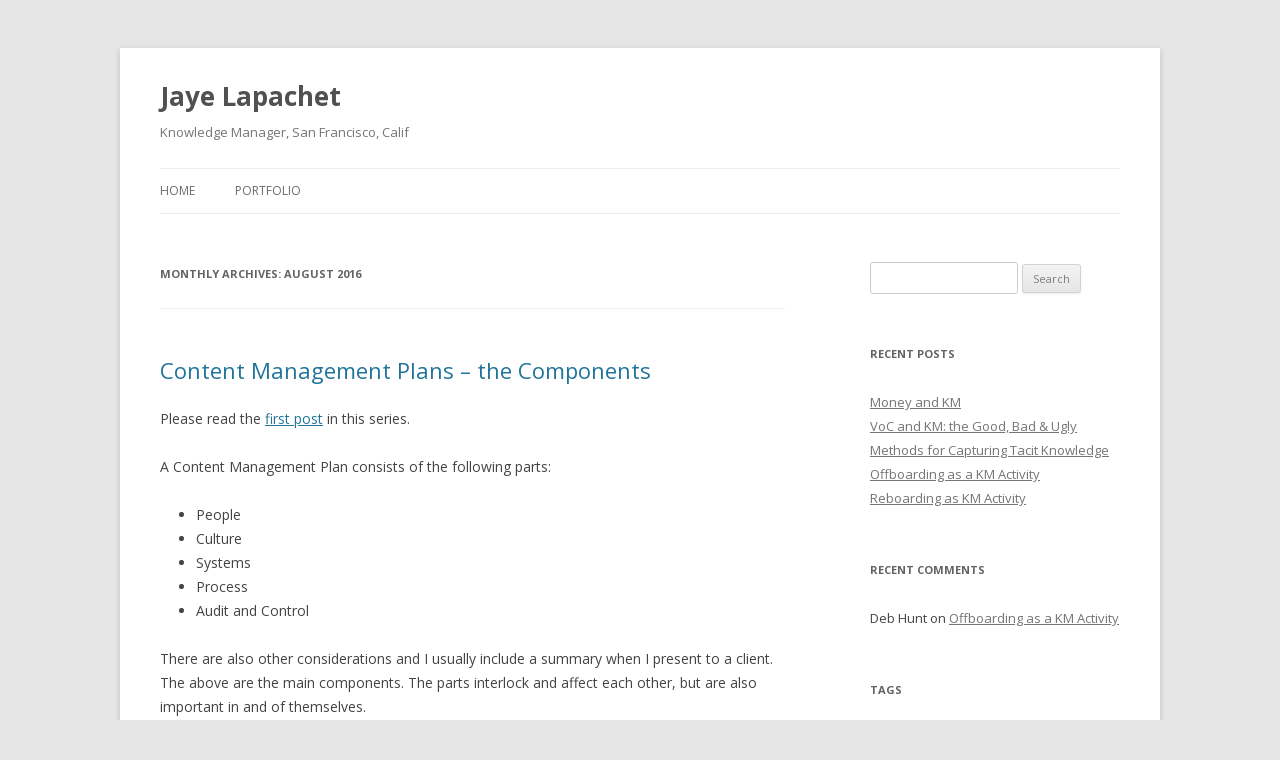

--- FILE ---
content_type: text/html; charset=UTF-8
request_url: https://www.jayelapachet.com/2016/08/
body_size: 10593
content:
<!DOCTYPE html>
<!--[if IE 7]>
<html class="ie ie7" lang="en-US">
<![endif]-->
<!--[if IE 8]>
<html class="ie ie8" lang="en-US">
<![endif]-->
<!--[if !(IE 7) & !(IE 8)]><!-->
<html lang="en-US">
<!--<![endif]-->
<head>
<meta charset="UTF-8" />
<meta name="viewport" content="width=device-width" />
<title>August | 2016 | Jaye Lapachet</title>
<link rel="profile" href="https://gmpg.org/xfn/11" />
<link rel="pingback" href="https://www.jayelapachet.com/xmlrpc.php">
<!--[if lt IE 9]>
<script src="https://www.jayelapachet.com/wp-content/themes/twentytwelve/js/html5.js?ver=3.7.0" type="text/javascript"></script>
<![endif]-->
<meta name='robots' content='max-image-preview:large' />
	<style>img:is([sizes="auto" i], [sizes^="auto," i]) { contain-intrinsic-size: 3000px 1500px }</style>
	<link rel='dns-prefetch' href='//fonts.googleapis.com' />
<link href='https://fonts.gstatic.com' crossorigin rel='preconnect' />
<link rel="alternate" type="application/rss+xml" title="Jaye Lapachet &raquo; Feed" href="https://www.jayelapachet.com/feed/" />
<link rel="alternate" type="application/rss+xml" title="Jaye Lapachet &raquo; Comments Feed" href="https://www.jayelapachet.com/comments/feed/" />
<script type="text/javascript">
/* <![CDATA[ */
window._wpemojiSettings = {"baseUrl":"https:\/\/s.w.org\/images\/core\/emoji\/15.0.3\/72x72\/","ext":".png","svgUrl":"https:\/\/s.w.org\/images\/core\/emoji\/15.0.3\/svg\/","svgExt":".svg","source":{"concatemoji":"https:\/\/www.jayelapachet.com\/wp-includes\/js\/wp-emoji-release.min.js?ver=6.7.4"}};
/*! This file is auto-generated */
!function(i,n){var o,s,e;function c(e){try{var t={supportTests:e,timestamp:(new Date).valueOf()};sessionStorage.setItem(o,JSON.stringify(t))}catch(e){}}function p(e,t,n){e.clearRect(0,0,e.canvas.width,e.canvas.height),e.fillText(t,0,0);var t=new Uint32Array(e.getImageData(0,0,e.canvas.width,e.canvas.height).data),r=(e.clearRect(0,0,e.canvas.width,e.canvas.height),e.fillText(n,0,0),new Uint32Array(e.getImageData(0,0,e.canvas.width,e.canvas.height).data));return t.every(function(e,t){return e===r[t]})}function u(e,t,n){switch(t){case"flag":return n(e,"\ud83c\udff3\ufe0f\u200d\u26a7\ufe0f","\ud83c\udff3\ufe0f\u200b\u26a7\ufe0f")?!1:!n(e,"\ud83c\uddfa\ud83c\uddf3","\ud83c\uddfa\u200b\ud83c\uddf3")&&!n(e,"\ud83c\udff4\udb40\udc67\udb40\udc62\udb40\udc65\udb40\udc6e\udb40\udc67\udb40\udc7f","\ud83c\udff4\u200b\udb40\udc67\u200b\udb40\udc62\u200b\udb40\udc65\u200b\udb40\udc6e\u200b\udb40\udc67\u200b\udb40\udc7f");case"emoji":return!n(e,"\ud83d\udc26\u200d\u2b1b","\ud83d\udc26\u200b\u2b1b")}return!1}function f(e,t,n){var r="undefined"!=typeof WorkerGlobalScope&&self instanceof WorkerGlobalScope?new OffscreenCanvas(300,150):i.createElement("canvas"),a=r.getContext("2d",{willReadFrequently:!0}),o=(a.textBaseline="top",a.font="600 32px Arial",{});return e.forEach(function(e){o[e]=t(a,e,n)}),o}function t(e){var t=i.createElement("script");t.src=e,t.defer=!0,i.head.appendChild(t)}"undefined"!=typeof Promise&&(o="wpEmojiSettingsSupports",s=["flag","emoji"],n.supports={everything:!0,everythingExceptFlag:!0},e=new Promise(function(e){i.addEventListener("DOMContentLoaded",e,{once:!0})}),new Promise(function(t){var n=function(){try{var e=JSON.parse(sessionStorage.getItem(o));if("object"==typeof e&&"number"==typeof e.timestamp&&(new Date).valueOf()<e.timestamp+604800&&"object"==typeof e.supportTests)return e.supportTests}catch(e){}return null}();if(!n){if("undefined"!=typeof Worker&&"undefined"!=typeof OffscreenCanvas&&"undefined"!=typeof URL&&URL.createObjectURL&&"undefined"!=typeof Blob)try{var e="postMessage("+f.toString()+"("+[JSON.stringify(s),u.toString(),p.toString()].join(",")+"));",r=new Blob([e],{type:"text/javascript"}),a=new Worker(URL.createObjectURL(r),{name:"wpTestEmojiSupports"});return void(a.onmessage=function(e){c(n=e.data),a.terminate(),t(n)})}catch(e){}c(n=f(s,u,p))}t(n)}).then(function(e){for(var t in e)n.supports[t]=e[t],n.supports.everything=n.supports.everything&&n.supports[t],"flag"!==t&&(n.supports.everythingExceptFlag=n.supports.everythingExceptFlag&&n.supports[t]);n.supports.everythingExceptFlag=n.supports.everythingExceptFlag&&!n.supports.flag,n.DOMReady=!1,n.readyCallback=function(){n.DOMReady=!0}}).then(function(){return e}).then(function(){var e;n.supports.everything||(n.readyCallback(),(e=n.source||{}).concatemoji?t(e.concatemoji):e.wpemoji&&e.twemoji&&(t(e.twemoji),t(e.wpemoji)))}))}((window,document),window._wpemojiSettings);
/* ]]> */
</script>
<style id='wp-emoji-styles-inline-css' type='text/css'>

	img.wp-smiley, img.emoji {
		display: inline !important;
		border: none !important;
		box-shadow: none !important;
		height: 1em !important;
		width: 1em !important;
		margin: 0 0.07em !important;
		vertical-align: -0.1em !important;
		background: none !important;
		padding: 0 !important;
	}
</style>
<link rel='stylesheet' id='wp-block-library-css' href='https://www.jayelapachet.com/wp-includes/css/dist/block-library/style.min.css?ver=6.7.4' type='text/css' media='all' />
<style id='wp-block-library-theme-inline-css' type='text/css'>
.wp-block-audio :where(figcaption){color:#555;font-size:13px;text-align:center}.is-dark-theme .wp-block-audio :where(figcaption){color:#ffffffa6}.wp-block-audio{margin:0 0 1em}.wp-block-code{border:1px solid #ccc;border-radius:4px;font-family:Menlo,Consolas,monaco,monospace;padding:.8em 1em}.wp-block-embed :where(figcaption){color:#555;font-size:13px;text-align:center}.is-dark-theme .wp-block-embed :where(figcaption){color:#ffffffa6}.wp-block-embed{margin:0 0 1em}.blocks-gallery-caption{color:#555;font-size:13px;text-align:center}.is-dark-theme .blocks-gallery-caption{color:#ffffffa6}:root :where(.wp-block-image figcaption){color:#555;font-size:13px;text-align:center}.is-dark-theme :root :where(.wp-block-image figcaption){color:#ffffffa6}.wp-block-image{margin:0 0 1em}.wp-block-pullquote{border-bottom:4px solid;border-top:4px solid;color:currentColor;margin-bottom:1.75em}.wp-block-pullquote cite,.wp-block-pullquote footer,.wp-block-pullquote__citation{color:currentColor;font-size:.8125em;font-style:normal;text-transform:uppercase}.wp-block-quote{border-left:.25em solid;margin:0 0 1.75em;padding-left:1em}.wp-block-quote cite,.wp-block-quote footer{color:currentColor;font-size:.8125em;font-style:normal;position:relative}.wp-block-quote:where(.has-text-align-right){border-left:none;border-right:.25em solid;padding-left:0;padding-right:1em}.wp-block-quote:where(.has-text-align-center){border:none;padding-left:0}.wp-block-quote.is-large,.wp-block-quote.is-style-large,.wp-block-quote:where(.is-style-plain){border:none}.wp-block-search .wp-block-search__label{font-weight:700}.wp-block-search__button{border:1px solid #ccc;padding:.375em .625em}:where(.wp-block-group.has-background){padding:1.25em 2.375em}.wp-block-separator.has-css-opacity{opacity:.4}.wp-block-separator{border:none;border-bottom:2px solid;margin-left:auto;margin-right:auto}.wp-block-separator.has-alpha-channel-opacity{opacity:1}.wp-block-separator:not(.is-style-wide):not(.is-style-dots){width:100px}.wp-block-separator.has-background:not(.is-style-dots){border-bottom:none;height:1px}.wp-block-separator.has-background:not(.is-style-wide):not(.is-style-dots){height:2px}.wp-block-table{margin:0 0 1em}.wp-block-table td,.wp-block-table th{word-break:normal}.wp-block-table :where(figcaption){color:#555;font-size:13px;text-align:center}.is-dark-theme .wp-block-table :where(figcaption){color:#ffffffa6}.wp-block-video :where(figcaption){color:#555;font-size:13px;text-align:center}.is-dark-theme .wp-block-video :where(figcaption){color:#ffffffa6}.wp-block-video{margin:0 0 1em}:root :where(.wp-block-template-part.has-background){margin-bottom:0;margin-top:0;padding:1.25em 2.375em}
</style>
<style id='classic-theme-styles-inline-css' type='text/css'>
/*! This file is auto-generated */
.wp-block-button__link{color:#fff;background-color:#32373c;border-radius:9999px;box-shadow:none;text-decoration:none;padding:calc(.667em + 2px) calc(1.333em + 2px);font-size:1.125em}.wp-block-file__button{background:#32373c;color:#fff;text-decoration:none}
</style>
<style id='global-styles-inline-css' type='text/css'>
:root{--wp--preset--aspect-ratio--square: 1;--wp--preset--aspect-ratio--4-3: 4/3;--wp--preset--aspect-ratio--3-4: 3/4;--wp--preset--aspect-ratio--3-2: 3/2;--wp--preset--aspect-ratio--2-3: 2/3;--wp--preset--aspect-ratio--16-9: 16/9;--wp--preset--aspect-ratio--9-16: 9/16;--wp--preset--color--black: #000000;--wp--preset--color--cyan-bluish-gray: #abb8c3;--wp--preset--color--white: #fff;--wp--preset--color--pale-pink: #f78da7;--wp--preset--color--vivid-red: #cf2e2e;--wp--preset--color--luminous-vivid-orange: #ff6900;--wp--preset--color--luminous-vivid-amber: #fcb900;--wp--preset--color--light-green-cyan: #7bdcb5;--wp--preset--color--vivid-green-cyan: #00d084;--wp--preset--color--pale-cyan-blue: #8ed1fc;--wp--preset--color--vivid-cyan-blue: #0693e3;--wp--preset--color--vivid-purple: #9b51e0;--wp--preset--color--blue: #21759b;--wp--preset--color--dark-gray: #444;--wp--preset--color--medium-gray: #9f9f9f;--wp--preset--color--light-gray: #e6e6e6;--wp--preset--gradient--vivid-cyan-blue-to-vivid-purple: linear-gradient(135deg,rgba(6,147,227,1) 0%,rgb(155,81,224) 100%);--wp--preset--gradient--light-green-cyan-to-vivid-green-cyan: linear-gradient(135deg,rgb(122,220,180) 0%,rgb(0,208,130) 100%);--wp--preset--gradient--luminous-vivid-amber-to-luminous-vivid-orange: linear-gradient(135deg,rgba(252,185,0,1) 0%,rgba(255,105,0,1) 100%);--wp--preset--gradient--luminous-vivid-orange-to-vivid-red: linear-gradient(135deg,rgba(255,105,0,1) 0%,rgb(207,46,46) 100%);--wp--preset--gradient--very-light-gray-to-cyan-bluish-gray: linear-gradient(135deg,rgb(238,238,238) 0%,rgb(169,184,195) 100%);--wp--preset--gradient--cool-to-warm-spectrum: linear-gradient(135deg,rgb(74,234,220) 0%,rgb(151,120,209) 20%,rgb(207,42,186) 40%,rgb(238,44,130) 60%,rgb(251,105,98) 80%,rgb(254,248,76) 100%);--wp--preset--gradient--blush-light-purple: linear-gradient(135deg,rgb(255,206,236) 0%,rgb(152,150,240) 100%);--wp--preset--gradient--blush-bordeaux: linear-gradient(135deg,rgb(254,205,165) 0%,rgb(254,45,45) 50%,rgb(107,0,62) 100%);--wp--preset--gradient--luminous-dusk: linear-gradient(135deg,rgb(255,203,112) 0%,rgb(199,81,192) 50%,rgb(65,88,208) 100%);--wp--preset--gradient--pale-ocean: linear-gradient(135deg,rgb(255,245,203) 0%,rgb(182,227,212) 50%,rgb(51,167,181) 100%);--wp--preset--gradient--electric-grass: linear-gradient(135deg,rgb(202,248,128) 0%,rgb(113,206,126) 100%);--wp--preset--gradient--midnight: linear-gradient(135deg,rgb(2,3,129) 0%,rgb(40,116,252) 100%);--wp--preset--font-size--small: 13px;--wp--preset--font-size--medium: 20px;--wp--preset--font-size--large: 36px;--wp--preset--font-size--x-large: 42px;--wp--preset--spacing--20: 0.44rem;--wp--preset--spacing--30: 0.67rem;--wp--preset--spacing--40: 1rem;--wp--preset--spacing--50: 1.5rem;--wp--preset--spacing--60: 2.25rem;--wp--preset--spacing--70: 3.38rem;--wp--preset--spacing--80: 5.06rem;--wp--preset--shadow--natural: 6px 6px 9px rgba(0, 0, 0, 0.2);--wp--preset--shadow--deep: 12px 12px 50px rgba(0, 0, 0, 0.4);--wp--preset--shadow--sharp: 6px 6px 0px rgba(0, 0, 0, 0.2);--wp--preset--shadow--outlined: 6px 6px 0px -3px rgba(255, 255, 255, 1), 6px 6px rgba(0, 0, 0, 1);--wp--preset--shadow--crisp: 6px 6px 0px rgba(0, 0, 0, 1);}:where(.is-layout-flex){gap: 0.5em;}:where(.is-layout-grid){gap: 0.5em;}body .is-layout-flex{display: flex;}.is-layout-flex{flex-wrap: wrap;align-items: center;}.is-layout-flex > :is(*, div){margin: 0;}body .is-layout-grid{display: grid;}.is-layout-grid > :is(*, div){margin: 0;}:where(.wp-block-columns.is-layout-flex){gap: 2em;}:where(.wp-block-columns.is-layout-grid){gap: 2em;}:where(.wp-block-post-template.is-layout-flex){gap: 1.25em;}:where(.wp-block-post-template.is-layout-grid){gap: 1.25em;}.has-black-color{color: var(--wp--preset--color--black) !important;}.has-cyan-bluish-gray-color{color: var(--wp--preset--color--cyan-bluish-gray) !important;}.has-white-color{color: var(--wp--preset--color--white) !important;}.has-pale-pink-color{color: var(--wp--preset--color--pale-pink) !important;}.has-vivid-red-color{color: var(--wp--preset--color--vivid-red) !important;}.has-luminous-vivid-orange-color{color: var(--wp--preset--color--luminous-vivid-orange) !important;}.has-luminous-vivid-amber-color{color: var(--wp--preset--color--luminous-vivid-amber) !important;}.has-light-green-cyan-color{color: var(--wp--preset--color--light-green-cyan) !important;}.has-vivid-green-cyan-color{color: var(--wp--preset--color--vivid-green-cyan) !important;}.has-pale-cyan-blue-color{color: var(--wp--preset--color--pale-cyan-blue) !important;}.has-vivid-cyan-blue-color{color: var(--wp--preset--color--vivid-cyan-blue) !important;}.has-vivid-purple-color{color: var(--wp--preset--color--vivid-purple) !important;}.has-black-background-color{background-color: var(--wp--preset--color--black) !important;}.has-cyan-bluish-gray-background-color{background-color: var(--wp--preset--color--cyan-bluish-gray) !important;}.has-white-background-color{background-color: var(--wp--preset--color--white) !important;}.has-pale-pink-background-color{background-color: var(--wp--preset--color--pale-pink) !important;}.has-vivid-red-background-color{background-color: var(--wp--preset--color--vivid-red) !important;}.has-luminous-vivid-orange-background-color{background-color: var(--wp--preset--color--luminous-vivid-orange) !important;}.has-luminous-vivid-amber-background-color{background-color: var(--wp--preset--color--luminous-vivid-amber) !important;}.has-light-green-cyan-background-color{background-color: var(--wp--preset--color--light-green-cyan) !important;}.has-vivid-green-cyan-background-color{background-color: var(--wp--preset--color--vivid-green-cyan) !important;}.has-pale-cyan-blue-background-color{background-color: var(--wp--preset--color--pale-cyan-blue) !important;}.has-vivid-cyan-blue-background-color{background-color: var(--wp--preset--color--vivid-cyan-blue) !important;}.has-vivid-purple-background-color{background-color: var(--wp--preset--color--vivid-purple) !important;}.has-black-border-color{border-color: var(--wp--preset--color--black) !important;}.has-cyan-bluish-gray-border-color{border-color: var(--wp--preset--color--cyan-bluish-gray) !important;}.has-white-border-color{border-color: var(--wp--preset--color--white) !important;}.has-pale-pink-border-color{border-color: var(--wp--preset--color--pale-pink) !important;}.has-vivid-red-border-color{border-color: var(--wp--preset--color--vivid-red) !important;}.has-luminous-vivid-orange-border-color{border-color: var(--wp--preset--color--luminous-vivid-orange) !important;}.has-luminous-vivid-amber-border-color{border-color: var(--wp--preset--color--luminous-vivid-amber) !important;}.has-light-green-cyan-border-color{border-color: var(--wp--preset--color--light-green-cyan) !important;}.has-vivid-green-cyan-border-color{border-color: var(--wp--preset--color--vivid-green-cyan) !important;}.has-pale-cyan-blue-border-color{border-color: var(--wp--preset--color--pale-cyan-blue) !important;}.has-vivid-cyan-blue-border-color{border-color: var(--wp--preset--color--vivid-cyan-blue) !important;}.has-vivid-purple-border-color{border-color: var(--wp--preset--color--vivid-purple) !important;}.has-vivid-cyan-blue-to-vivid-purple-gradient-background{background: var(--wp--preset--gradient--vivid-cyan-blue-to-vivid-purple) !important;}.has-light-green-cyan-to-vivid-green-cyan-gradient-background{background: var(--wp--preset--gradient--light-green-cyan-to-vivid-green-cyan) !important;}.has-luminous-vivid-amber-to-luminous-vivid-orange-gradient-background{background: var(--wp--preset--gradient--luminous-vivid-amber-to-luminous-vivid-orange) !important;}.has-luminous-vivid-orange-to-vivid-red-gradient-background{background: var(--wp--preset--gradient--luminous-vivid-orange-to-vivid-red) !important;}.has-very-light-gray-to-cyan-bluish-gray-gradient-background{background: var(--wp--preset--gradient--very-light-gray-to-cyan-bluish-gray) !important;}.has-cool-to-warm-spectrum-gradient-background{background: var(--wp--preset--gradient--cool-to-warm-spectrum) !important;}.has-blush-light-purple-gradient-background{background: var(--wp--preset--gradient--blush-light-purple) !important;}.has-blush-bordeaux-gradient-background{background: var(--wp--preset--gradient--blush-bordeaux) !important;}.has-luminous-dusk-gradient-background{background: var(--wp--preset--gradient--luminous-dusk) !important;}.has-pale-ocean-gradient-background{background: var(--wp--preset--gradient--pale-ocean) !important;}.has-electric-grass-gradient-background{background: var(--wp--preset--gradient--electric-grass) !important;}.has-midnight-gradient-background{background: var(--wp--preset--gradient--midnight) !important;}.has-small-font-size{font-size: var(--wp--preset--font-size--small) !important;}.has-medium-font-size{font-size: var(--wp--preset--font-size--medium) !important;}.has-large-font-size{font-size: var(--wp--preset--font-size--large) !important;}.has-x-large-font-size{font-size: var(--wp--preset--font-size--x-large) !important;}
:where(.wp-block-post-template.is-layout-flex){gap: 1.25em;}:where(.wp-block-post-template.is-layout-grid){gap: 1.25em;}
:where(.wp-block-columns.is-layout-flex){gap: 2em;}:where(.wp-block-columns.is-layout-grid){gap: 2em;}
:root :where(.wp-block-pullquote){font-size: 1.5em;line-height: 1.6;}
</style>
<link rel='stylesheet' id='twentytwelve-fonts-css' href='https://fonts.googleapis.com/css?family=Open+Sans%3A400italic%2C700italic%2C400%2C700&#038;subset=latin%2Clatin-ext&#038;display=fallback' type='text/css' media='all' />
<link rel='stylesheet' id='twentytwelve-style-css' href='https://www.jayelapachet.com/wp-content/themes/twentytwelve/style.css?ver=20190507' type='text/css' media='all' />
<link rel='stylesheet' id='twentytwelve-block-style-css' href='https://www.jayelapachet.com/wp-content/themes/twentytwelve/css/blocks.css?ver=20190406' type='text/css' media='all' />
<!--[if lt IE 9]>
<link rel='stylesheet' id='twentytwelve-ie-css' href='https://www.jayelapachet.com/wp-content/themes/twentytwelve/css/ie.css?ver=20150214' type='text/css' media='all' />
<![endif]-->
<script type="text/javascript" src="https://www.jayelapachet.com/wp-includes/js/jquery/jquery.min.js?ver=3.7.1" id="jquery-core-js"></script>
<script type="text/javascript" src="https://www.jayelapachet.com/wp-includes/js/jquery/jquery-migrate.min.js?ver=3.4.1" id="jquery-migrate-js"></script>
<link rel="https://api.w.org/" href="https://www.jayelapachet.com/wp-json/" /><link rel="EditURI" type="application/rsd+xml" title="RSD" href="https://www.jayelapachet.com/xmlrpc.php?rsd" />
<meta name="generator" content="WordPress 6.7.4" />
<style type="text/css">.recentcomments a{display:inline !important;padding:0 !important;margin:0 !important;}</style><link rel="icon" href="https://www.jayelapachet.com/wp-content/uploads/2024/07/cropped-Certified-Knowledge-Manager-Social-Badge-32x32.jpg" sizes="32x32" />
<link rel="icon" href="https://www.jayelapachet.com/wp-content/uploads/2024/07/cropped-Certified-Knowledge-Manager-Social-Badge-192x192.jpg" sizes="192x192" />
<link rel="apple-touch-icon" href="https://www.jayelapachet.com/wp-content/uploads/2024/07/cropped-Certified-Knowledge-Manager-Social-Badge-180x180.jpg" />
<meta name="msapplication-TileImage" content="https://www.jayelapachet.com/wp-content/uploads/2024/07/cropped-Certified-Knowledge-Manager-Social-Badge-270x270.jpg" />
</head>

<body class="archive date wp-embed-responsive custom-font-enabled single-author">
<div id="page" class="hfeed site">
	<header id="masthead" class="site-header" role="banner">
		<hgroup>
			<h1 class="site-title"><a href="https://www.jayelapachet.com/" title="Jaye Lapachet" rel="home">Jaye Lapachet</a></h1>
			<h2 class="site-description">Knowledge Manager, San Francisco, Calif</h2>
		</hgroup>

		<nav id="site-navigation" class="main-navigation" role="navigation">
			<button class="menu-toggle">Menu</button>
			<a class="assistive-text" href="#content" title="Skip to content">Skip to content</a>
			<div class="nav-menu"><ul>
<li ><a href="https://www.jayelapachet.com/">Home</a></li><li class="page_item page-item-322"><a href="https://www.jayelapachet.com/portfolio/">Portfolio</a></li>
</ul></div>
		</nav><!-- #site-navigation -->

			</header><!-- #masthead -->

	<div id="main" class="wrapper">

	<section id="primary" class="site-content">
		<div id="content" role="main">

					<header class="archive-header">
				<h1 class="archive-title">
				Monthly Archives: <span>August 2016</span>				</h1>
			</header><!-- .archive-header -->

			
	<article id="post-237" class="post-237 post type-post status-publish format-standard hentry category-3 tag-content-management">
				<header class="entry-header">
			
						<h1 class="entry-title">
				<a href="https://www.jayelapachet.com/2016/08/24/content-management-plans-the-components/" rel="bookmark">Content Management Plans &#8211; the Components</a>
			</h1>
								</header><!-- .entry-header -->

				<div class="entry-content">
			<p>Please read the <a href="http://jayelapachet.com/2016/08/01/cm-plans/" target="_blank">first post</a> in this series.</p>
<p>A Content Management Plan consists of the following parts:</p>
<ul>
<li>People</li>
<li>Culture</li>
<li>Systems</li>
<li>Process</li>
<li>Audit and Control</li>
</ul>
<p>There are also other considerations and I usually include a summary when I present to a client. The above are the main components. The parts interlock and affect each other, but are also important in and of themselves.</p>
<p>In my work, I like to use the existing data repositories and systems and overlay them with different user interfaces, where possible. This makes for a smoother transition to new processes even knowing that new systems may be coming soon. This idea is based on allowing workflow to continue as uninterrupted as possible. This idea may not be possible or it may be only possible in part or it may be possible as a long term plan. Based on the information gleaned from the process I will outline over a series of posts this idea can adjust and change to become a valuable content management system that works for the organization.</p>
<p>It should also be noted that planning is great, but triage and content crisis management will have to happen simultaneously. Triage consists of calming ruffled feathered and developing interim solutions to facilitate smooth workflow to <em>run the business of the organization</em> while longer term content management issues are resolved and implemented. This element of the process will also provide additional knowledge that will inform the process.</p>
<p><span style="text-decoration: underline;"><strong>Existing Data Repositories</strong></span></p>
<p>Many companies have grown up with a fluid approach to content management. Tech companies allow their employees to save content on Box or DropBox or other systems. The policy, if you can call it that, supports other tech companies and allows employees to be comfortable with at least one aspect of their work.</p>
<p>In small companies, this works fine because someone can yell across the room and ask where to find a document. As companies get larger, this doesn&#8217;t work as well. Searching these systems isn&#8217;t always successful and searching multiple systems, assuming access is granted is time consuming.</p>
<p>I suggest that an information manager or enterprise content manager be brought in early on to begin to build a foundation on which a content management plan can be implemented. Decisions about document lifecycle and versioning can be made not just decided upon by default. Box and DropBox can be connected to a larger system to facilitate searching and findability.</p>
<p><span style="text-decoration: underline;"><strong>Running the Business</strong></span></p>
<p>The reality is that most start-ups won&#8217;t do this even when they get to 200+ employees. Content Management isn&#8217;t their business, funds are often tight. Decisions have to be made. The challenges come to the fore when a company is starting to get its ducks in a row for an IPO. Documents can&#8217;t be found, or take a Herculean effort. Nobody knows whether this is the most recent version or if Joe, who left last week kept the most recent version in his DropBox.</p>
<p>What is your content management policy? Content Management has been hijacked by Marketing people and often deals with content creation. There is a whole other layer to which business owners and managers need to pay attention. Information is an asset and should be treated as such.</p>
<p>&nbsp;</p>
<p>&nbsp;</p>
<p>&nbsp;</p>
<p>&nbsp;</p>
<p>&nbsp;</p>
<p>&nbsp;</p>
<p>&nbsp;</p>
<p>&nbsp;</p>
<p>&nbsp;</p>
<p>&nbsp;</p>
<p>&nbsp;</p>
<p>&nbsp;</p>
<p>&nbsp;</p>
<p>&nbsp;</p>
<p>&nbsp;</p>
<p>&nbsp;</p>
<p>&nbsp;</p>
<p>&nbsp;</p>
<p>&nbsp;</p>
<p>&nbsp;</p>
<p>&nbsp;</p>
<p>&nbsp;</p>
<p>&nbsp;</p>
<p>&nbsp;</p>
<p>&nbsp;</p>
<p>&nbsp;</p>
<p>&nbsp;</p>
<p>[i] http://www.projectmanagement.com/content/processes/9821.cfm<br />
[ii] http://usacac.army.mil/cac2/AOKM/ContentManagement.asp<br />
[iii] https://www.proposalkit.com/htm/business-proposal-templates/content-management-plan-template-document.htm</p>
					</div><!-- .entry-content -->
		
		<footer class="entry-meta">
			This entry was posted in <a href="https://www.jayelapachet.com/category/2016/" rel="category tag">2016</a> and tagged <a href="https://www.jayelapachet.com/tag/content-management/" rel="tag">Content Management</a> on <a href="https://www.jayelapachet.com/2016/08/24/content-management-plans-the-components/" title="4:53 pm" rel="bookmark"><time class="entry-date" datetime="2016-08-24T16:53:44-07:00">August 24, 2016</time></a><span class="by-author"> by <span class="author vcard"><a class="url fn n" href="https://www.jayelapachet.com/author/admin-jaye/" title="View all posts by Jaye Lapachet" rel="author">Jaye Lapachet</a></span></span>.								</footer><!-- .entry-meta -->
	</article><!-- #post -->

	<article id="post-233" class="post-233 post type-post status-publish format-standard hentry category-3 tag-law-firms">
				<header class="entry-header">
			
						<h1 class="entry-title">
				<a href="https://www.jayelapachet.com/2016/08/04/cutting-to-the-bone-isnt-enough/" rel="bookmark">Cutting to the Bone Isn&#8217;t Enough</a>
			</h1>
								</header><!-- .entry-header -->

				<div class="entry-content">
			<p>I was pleased to see <a href="https://blog.highq.com/enterprise-collaboration/the-rise-of-the-legal-engineer" target="_blank">an article about legal engineers</a> recently. I was not pleased that the author thought that IT Department folks were the only ones capable of this type of job.</p>
<p>My latest thought having to do with the sad state of law firms is that law firm management does not understand its assets. This includes technology, everything from the latest innovations in Word to West KM and CaseMap. Law firm management is also behind the times in cataloging its people assets, such as Librarians, information specialists and knowledge managers. Finally, law firm management has created departments such as, eDiscovery and not utilizing them to the fullest.</p>
<p>There are only so many costs to cut before a firm has to become more more efficient. Being innovative is about  understanding the assets and the firm and using them fully. Many management teams see the way through this difficult time as hiring new laterals and cutting costs further.</p>
<p>Firm managers must inventory what they have, people and technology. Then, they have to implement, and I mean <em>fully</em> implementing including training each person on various technologies the firms already own.  Management has to understand that moving tasks better suited, for example, to librarians, and away from attorneys will shift work that is better done by librarians, thus lowering costs and improve capacity. If lawyers aren&#8217;t working with clients, their time is being wasted.Of course, this brings up the question of what lawyers enjoy doing. Not all of them enjoy working with clients, which means the partnership structure may need to change.</p>
<p>Clearly the operative word is change. law firms have lowered costs almost as much as they can. Morale among staffers is at an all time low. The only way to stay in business is to inventory assets, implement technology and shift tasks. I would also say that <a href="http://jayelapachet.com/2016/08/01/cm-plans/" target="_blank">content management</a> is key, so that information created can be found and reused.</p>
<p>While these strategies will take time, they will make the firm more efficient and lower costs.</p>
					</div><!-- .entry-content -->
		
		<footer class="entry-meta">
			This entry was posted in <a href="https://www.jayelapachet.com/category/2016/" rel="category tag">2016</a> and tagged <a href="https://www.jayelapachet.com/tag/law-firms/" rel="tag">Law Firms</a> on <a href="https://www.jayelapachet.com/2016/08/04/cutting-to-the-bone-isnt-enough/" title="8:13 am" rel="bookmark"><time class="entry-date" datetime="2016-08-04T08:13:42-07:00">August 4, 2016</time></a><span class="by-author"> by <span class="author vcard"><a class="url fn n" href="https://www.jayelapachet.com/author/admin-jaye/" title="View all posts by Jaye Lapachet" rel="author">Jaye Lapachet</a></span></span>.								</footer><!-- .entry-meta -->
	</article><!-- #post -->

	<article id="post-211" class="post-211 post type-post status-publish format-standard hentry category-3 tag-content-management">
				<header class="entry-header">
			
						<h1 class="entry-title">
				<a href="https://www.jayelapachet.com/2016/08/01/cm-plans/" rel="bookmark">Content Management Plans</a>
			</h1>
								</header><!-- .entry-header -->

				<div class="entry-content">
			<p>I worked with a client recently on a contract that turned into a project to develop a content management plan. This will be the first in a series of posts about content management plans.</p>
<p>Content has a value in the same way that software or furniture has value. If employees in organizations cannot find the information or content they need to complete tasks critical to the mission of the organization, how much is the content worth? If people have to redo work because they can’t find a template or model, what is the cost of that hidden content? Content, information, data are all assets despite their pseudo-intangible nature. Management needs to understand the value.</p>
<p>A Content Management Plan is used to outline how an organization manages large amounts of information. Any organization that routinely produces large volumes of information is involved in content management<a href="#_edn1" name="_ednref1">[i]</a>, whether they have a formal plan or not. It is important keep content up to date and organized as effectively as possible<a href="#_edn2" name="_ednref2">[ii]</a> so that people can find the information they need at the right time. One goal of a content management plan would be to establish repositories where cleared users have easy access to<a href="#_edn3" name="_ednref3">[iii]</a> the information they need. Information can be internal (reports, news, marketing collateral, policies, model documents, etc) and external (books, magazines, commercial databases, other digital materials, etc). Format is immaterial. Content management applies to the entire cycle that information and data must move through in a business environment. This cycle starts with acquisition or creation, moves through editing or updating, publishing, translation or transformation, to archiving and retrieval. Many people may be involved. Creators, editors, technicians, programmers, etc all create content. There are often other departments affected that are not directly responsible for content such as<a href="#_edn4" name="_ednref4">[iv]</a> sales people using marketing collateral created by the Marketing Department or an outside PR firm. In order to get the most value of the organizational content, as a start, lifecycles should be documented and managed.</p>
<p><a href="#_ednref1" name="_edn1">[i]</a> https://www.proposalkit.com/htm/business-proposal-templates/content-management-plan-template-document.htm</p>
<p><a href="#_ednref2" name="_edn2">[ii]</a> http://www.projectmanagement.com/content/processes/9821.cfm</p>
<p><a href="#_ednref3" name="_edn3">[iii]</a> http://usacac.army.mil/cac2/AOKM/ContentManagement.asp</p>
<p><a href="#_ednref4" name="_edn4">[iv]</a> https://www.proposalkit.com/htm/business-proposal-templates/content-management-plan-template-document.htm</p>
<p>&nbsp;</p>
					</div><!-- .entry-content -->
		
		<footer class="entry-meta">
			This entry was posted in <a href="https://www.jayelapachet.com/category/2016/" rel="category tag">2016</a> and tagged <a href="https://www.jayelapachet.com/tag/content-management/" rel="tag">Content Management</a> on <a href="https://www.jayelapachet.com/2016/08/01/cm-plans/" title="1:53 pm" rel="bookmark"><time class="entry-date" datetime="2016-08-01T13:53:05-07:00">August 1, 2016</time></a><span class="by-author"> by <span class="author vcard"><a class="url fn n" href="https://www.jayelapachet.com/author/admin-jaye/" title="View all posts by Jaye Lapachet" rel="author">Jaye Lapachet</a></span></span>.								</footer><!-- .entry-meta -->
	</article><!-- #post -->

		
		</div><!-- #content -->
	</section><!-- #primary -->


			<div id="secondary" class="widget-area" role="complementary">
			<aside id="search-2" class="widget widget_search"><form role="search" method="get" id="searchform" class="searchform" action="https://www.jayelapachet.com/">
				<div>
					<label class="screen-reader-text" for="s">Search for:</label>
					<input type="text" value="" name="s" id="s" />
					<input type="submit" id="searchsubmit" value="Search" />
				</div>
			</form></aside>
		<aside id="recent-posts-2" class="widget widget_recent_entries">
		<h3 class="widget-title">Recent Posts</h3>
		<ul>
											<li>
					<a href="https://www.jayelapachet.com/2024/11/12/money-and-km/">Money and KM</a>
									</li>
											<li>
					<a href="https://www.jayelapachet.com/2024/11/04/voc-and-km-the-good-bad-ugly/">VoC and KM: the Good, Bad &#038; Ugly</a>
									</li>
											<li>
					<a href="https://www.jayelapachet.com/2024/09/25/methods-for-capturing-tacit-knowledge/">Methods for Capturing Tacit Knowledge</a>
									</li>
											<li>
					<a href="https://www.jayelapachet.com/2024/09/12/offboarding-as-a-km-activity/">Offboarding as a KM Activity</a>
									</li>
											<li>
					<a href="https://www.jayelapachet.com/2024/09/03/reboarding-as-km-activity/">Reboarding as KM Activity</a>
									</li>
					</ul>

		</aside><aside id="recent-comments-2" class="widget widget_recent_comments"><h3 class="widget-title">Recent Comments</h3><ul id="recentcomments"><li class="recentcomments"><span class="comment-author-link">Deb Hunt</span> on <a href="https://www.jayelapachet.com/2024/09/12/offboarding-as-a-km-activity/#comment-55">Offboarding as a KM Activity</a></li></ul></aside><aside id="tag_cloud-3" class="widget widget_tag_cloud"><h3 class="widget-title">Tags</h3><div class="tagcloud"><ul class='wp-tag-cloud' role='list'>
	<li><a href="https://www.jayelapachet.com/tag/best-wishes/" class="tag-cloud-link tag-link-12 tag-link-position-1" style="font-size: 8pt;" aria-label="Best wishes (1 item)">Best wishes</a></li>
	<li><a href="https://www.jayelapachet.com/tag/business/" class="tag-cloud-link tag-link-18 tag-link-position-2" style="font-size: 8pt;" aria-label="Business (1 item)">Business</a></li>
	<li><a href="https://www.jayelapachet.com/tag/conferences/" class="tag-cloud-link tag-link-7 tag-link-position-3" style="font-size: 22pt;" aria-label="Conferences (32 items)">Conferences</a></li>
	<li><a href="https://www.jayelapachet.com/tag/content-management/" class="tag-cloud-link tag-link-14 tag-link-position-4" style="font-size: 16.491803278689pt;" aria-label="Content Management (10 items)">Content Management</a></li>
	<li><a href="https://www.jayelapachet.com/tag/info-news/" class="tag-cloud-link tag-link-10 tag-link-position-5" style="font-size: 10.065573770492pt;" aria-label="Info News (2 items)">Info News</a></li>
	<li><a href="https://www.jayelapachet.com/tag/information-reuse/" class="tag-cloud-link tag-link-11 tag-link-position-6" style="font-size: 8pt;" aria-label="Information Reuse (1 item)">Information Reuse</a></li>
	<li><a href="https://www.jayelapachet.com/tag/innovation/" class="tag-cloud-link tag-link-17 tag-link-position-7" style="font-size: 10.065573770492pt;" aria-label="Innovation (2 items)">Innovation</a></li>
	<li><a href="https://www.jayelapachet.com/tag/knowledge-management/" class="tag-cloud-link tag-link-23 tag-link-position-8" style="font-size: 17.295081967213pt;" aria-label="Knowledge Management (12 items)">Knowledge Management</a></li>
	<li><a href="https://www.jayelapachet.com/tag/law-firms/" class="tag-cloud-link tag-link-15 tag-link-position-9" style="font-size: 10.065573770492pt;" aria-label="Law Firms (2 items)">Law Firms</a></li>
	<li><a href="https://www.jayelapachet.com/tag/metadata/" class="tag-cloud-link tag-link-8 tag-link-position-10" style="font-size: 15.459016393443pt;" aria-label="Metadata (8 items)">Metadata</a></li>
	<li><a href="https://www.jayelapachet.com/tag/onboarding/" class="tag-cloud-link tag-link-27 tag-link-position-11" style="font-size: 8pt;" aria-label="Onboarding (1 item)">Onboarding</a></li>
	<li><a href="https://www.jayelapachet.com/tag/sla-annual-2020/" class="tag-cloud-link tag-link-24 tag-link-position-12" style="font-size: 18.098360655738pt;" aria-label="SLA Annual 2020 (14 items)">SLA Annual 2020</a></li>
	<li><a href="https://www.jayelapachet.com/tag/technology/" class="tag-cloud-link tag-link-19 tag-link-position-13" style="font-size: 10.065573770492pt;" aria-label="Technology (2 items)">Technology</a></li>
	<li><a href="https://www.jayelapachet.com/tag/various-interesting/" class="tag-cloud-link tag-link-9 tag-link-position-14" style="font-size: 13.508196721311pt;" aria-label="Various &amp; Interesting (5 items)">Various &amp; Interesting</a></li>
</ul>
</div>
</aside><aside id="calendar-3" class="widget widget_calendar"><div id="calendar_wrap" class="calendar_wrap"><table id="wp-calendar" class="wp-calendar-table">
	<caption>August 2016</caption>
	<thead>
	<tr>
		<th scope="col" title="Sunday">S</th>
		<th scope="col" title="Monday">M</th>
		<th scope="col" title="Tuesday">T</th>
		<th scope="col" title="Wednesday">W</th>
		<th scope="col" title="Thursday">T</th>
		<th scope="col" title="Friday">F</th>
		<th scope="col" title="Saturday">S</th>
	</tr>
	</thead>
	<tbody>
	<tr>
		<td colspan="1" class="pad">&nbsp;</td><td><a href="https://www.jayelapachet.com/2016/08/01/" aria-label="Posts published on August 1, 2016">1</a></td><td>2</td><td>3</td><td><a href="https://www.jayelapachet.com/2016/08/04/" aria-label="Posts published on August 4, 2016">4</a></td><td>5</td><td>6</td>
	</tr>
	<tr>
		<td>7</td><td>8</td><td>9</td><td>10</td><td>11</td><td>12</td><td>13</td>
	</tr>
	<tr>
		<td>14</td><td>15</td><td>16</td><td>17</td><td>18</td><td>19</td><td>20</td>
	</tr>
	<tr>
		<td>21</td><td>22</td><td>23</td><td><a href="https://www.jayelapachet.com/2016/08/24/" aria-label="Posts published on August 24, 2016">24</a></td><td>25</td><td>26</td><td>27</td>
	</tr>
	<tr>
		<td>28</td><td>29</td><td>30</td><td>31</td>
		<td class="pad" colspan="3">&nbsp;</td>
	</tr>
	</tbody>
	</table><nav aria-label="Previous and next months" class="wp-calendar-nav">
		<span class="wp-calendar-nav-prev"><a href="https://www.jayelapachet.com/2016/07/">&laquo; Jul</a></span>
		<span class="pad">&nbsp;</span>
		<span class="wp-calendar-nav-next"><a href="https://www.jayelapachet.com/2016/09/">Sep &raquo;</a></span>
	</nav></div></aside><aside id="archives-2" class="widget widget_archive"><h3 class="widget-title">Archives</h3>
			<ul>
					<li><a href='https://www.jayelapachet.com/2024/11/'>November 2024</a></li>
	<li><a href='https://www.jayelapachet.com/2024/09/'>September 2024</a></li>
	<li><a href='https://www.jayelapachet.com/2024/08/'>August 2024</a></li>
	<li><a href='https://www.jayelapachet.com/2024/07/'>July 2024</a></li>
	<li><a href='https://www.jayelapachet.com/2022/09/'>September 2022</a></li>
	<li><a href='https://www.jayelapachet.com/2020/10/'>October 2020</a></li>
	<li><a href='https://www.jayelapachet.com/2020/09/'>September 2020</a></li>
	<li><a href='https://www.jayelapachet.com/2019/02/'>February 2019</a></li>
	<li><a href='https://www.jayelapachet.com/2018/11/'>November 2018</a></li>
	<li><a href='https://www.jayelapachet.com/2018/10/'>October 2018</a></li>
	<li><a href='https://www.jayelapachet.com/2017/05/'>May 2017</a></li>
	<li><a href='https://www.jayelapachet.com/2017/04/'>April 2017</a></li>
	<li><a href='https://www.jayelapachet.com/2016/11/'>November 2016</a></li>
	<li><a href='https://www.jayelapachet.com/2016/10/'>October 2016</a></li>
	<li><a href='https://www.jayelapachet.com/2016/09/'>September 2016</a></li>
	<li><a href='https://www.jayelapachet.com/2016/08/' aria-current="page">August 2016</a></li>
	<li><a href='https://www.jayelapachet.com/2016/07/'>July 2016</a></li>
	<li><a href='https://www.jayelapachet.com/2016/06/'>June 2016</a></li>
	<li><a href='https://www.jayelapachet.com/2016/03/'>March 2016</a></li>
	<li><a href='https://www.jayelapachet.com/2016/01/'>January 2016</a></li>
	<li><a href='https://www.jayelapachet.com/2015/12/'>December 2015</a></li>
	<li><a href='https://www.jayelapachet.com/2015/11/'>November 2015</a></li>
	<li><a href='https://www.jayelapachet.com/2015/10/'>October 2015</a></li>
	<li><a href='https://www.jayelapachet.com/2015/09/'>September 2015</a></li>
			</ul>

			</aside><aside id="categories-2" class="widget widget_categories"><h3 class="widget-title">Categories</h3>
			<ul>
					<li class="cat-item cat-item-2"><a href="https://www.jayelapachet.com/category/2015/">2015</a>
</li>
	<li class="cat-item cat-item-3"><a href="https://www.jayelapachet.com/category/2016/">2016</a>
</li>
	<li class="cat-item cat-item-16"><a href="https://www.jayelapachet.com/category/2017/">2017</a>
</li>
	<li class="cat-item cat-item-20"><a href="https://www.jayelapachet.com/category/2018/">2018</a>
</li>
	<li class="cat-item cat-item-21"><a href="https://www.jayelapachet.com/category/2019/">2019</a>
</li>
	<li class="cat-item cat-item-22"><a href="https://www.jayelapachet.com/category/2020/">2020</a>
</li>
	<li class="cat-item cat-item-25"><a href="https://www.jayelapachet.com/category/2022/">2022</a>
</li>
	<li class="cat-item cat-item-26"><a href="https://www.jayelapachet.com/category/2024/">2024</a>
</li>
			</ul>

			</aside><aside id="text-3" class="widget widget_text"><h3 class="widget-title">Contact Me!</h3>			<div class="textwidget"><p>I'd love to work with you!<br />
Get in touch at:<br />
jlapac [at] gmail [dot] com</p>
</div>
		</aside><aside id="meta-2" class="widget widget_meta"><h3 class="widget-title">Meta</h3>
		<ul>
						<li><a href="https://www.jayelapachet.com/wp-login.php">Log in</a></li>
			<li><a href="https://www.jayelapachet.com/feed/">Entries feed</a></li>
			<li><a href="https://www.jayelapachet.com/comments/feed/">Comments feed</a></li>

			<li><a href="https://wordpress.org/">WordPress.org</a></li>
		</ul>

		</aside>		</div><!-- #secondary -->
		</div><!-- #main .wrapper -->
	<footer id="colophon" role="contentinfo">
		<div class="site-info">
									<a href="https://wordpress.org/" class="imprint" title="Semantic Personal Publishing Platform">
				Proudly powered by WordPress			</a>
		</div><!-- .site-info -->
	</footer><!-- #colophon -->
</div><!-- #page -->

<script type="text/javascript" src="https://www.jayelapachet.com/wp-content/themes/twentytwelve/js/navigation.js?ver=20141205" id="twentytwelve-navigation-js"></script>
</body>
</html>
